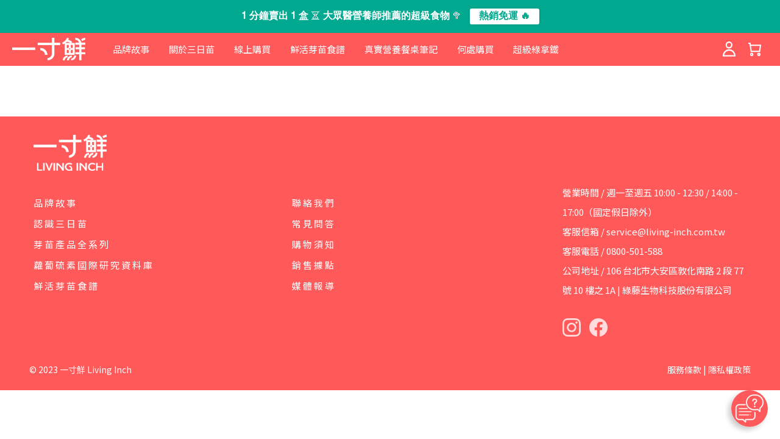

--- FILE ---
content_type: text/plain
request_url: https://www.google-analytics.com/j/collect?v=1&_v=j102&a=573472266&t=pageview&cu=TWD&_s=1&dl=https%3A%2F%2Fwww.living-inch.com.tw%2Fpages%2Fwhere-to-buy-1&ul=en-us%40posix&dt=%E4%BD%95%E8%99%95%E8%B3%BC%E8%B2%B7%E2%80%94%E7%B6%A0%E8%97%A4%E7%94%9F%E9%AE%AE%E7%B3%BB%E5%88%97&sr=1280x720&vp=1280x720&_u=aCDAAEIJAAAAACAMI~&jid=587710413&gjid=565445458&cid=199241474.1768800424&tid=UA-17703500-3&_gid=1391403043.1768800426&_r=1&_slc=1&z=1711254543
body_size: -452
content:
2,cG-10TG6YTHC8

--- FILE ---
content_type: image/svg+xml
request_url: https://cdn.greenvines.com.tw/living-inch/images/ico/ico-fb.svg
body_size: 358
content:
<svg width="24" height="24" viewBox="0 0 24 24" fill="none" xmlns="http://www.w3.org/2000/svg">
<path d="M24 12.0729C24 5.40566 18.627 0 12 0C5.373 0 0 5.40566 0 12.0729C0 18.0993 4.388 23.0935 10.125 23.999V15.563H7.078V12.0719H10.125V9.41388C10.125 6.3886 11.917 4.7165 14.658 4.7165C15.97 4.7165 17.344 4.95292 17.344 4.95292V7.92387H15.83C14.339 7.92387 13.874 8.8545 13.874 9.80926V12.0729H17.202L16.67 15.564H13.874V24C19.612 23.0935 24 18.0983 24 12.0729Z" fill="white"/>
</svg>


--- FILE ---
content_type: image/svg+xml
request_url: https://cdn.greenvines.com.tw/shopline/2021-rebrand/images/icon/ico-cart.svg
body_size: 717
content:
<svg width="22" height="22" viewBox="0 0 22 22" fill="none" xmlns="http://www.w3.org/2000/svg">
<path d="M0 1H2.74942L3.23818 4.32133" stroke="white" stroke-width="2" stroke-miterlimit="10"/>
<path d="M3.23828 4.32129L4.71244 14.346H18.5256L20.0001 4.32129H3.23828Z" stroke="white" stroke-width="2" stroke-miterlimit="10"/>
<path d="M7.29163 19.2606C7.29163 20.2377 6.51786 20.9997 5.60016 20.9997C4.68246 20.9997 3.90869 20.2377 3.90869 19.2606C3.90869 18.2835 4.68246 17.5215 5.60016 17.5215C6.51786 17.5215 7.29163 18.2835 7.29163 19.2606Z" stroke="white" stroke-width="2"/>
<path d="M18.9547 19.2606C18.9547 20.2377 18.1809 20.9997 17.2632 20.9997C16.3455 20.9997 15.5718 20.2377 15.5718 19.2606C15.5718 18.2835 16.3455 17.5215 17.2632 17.5215C18.1809 17.5215 18.9547 18.2835 18.9547 19.2606Z" stroke="white" stroke-width="2"/>
</svg>
